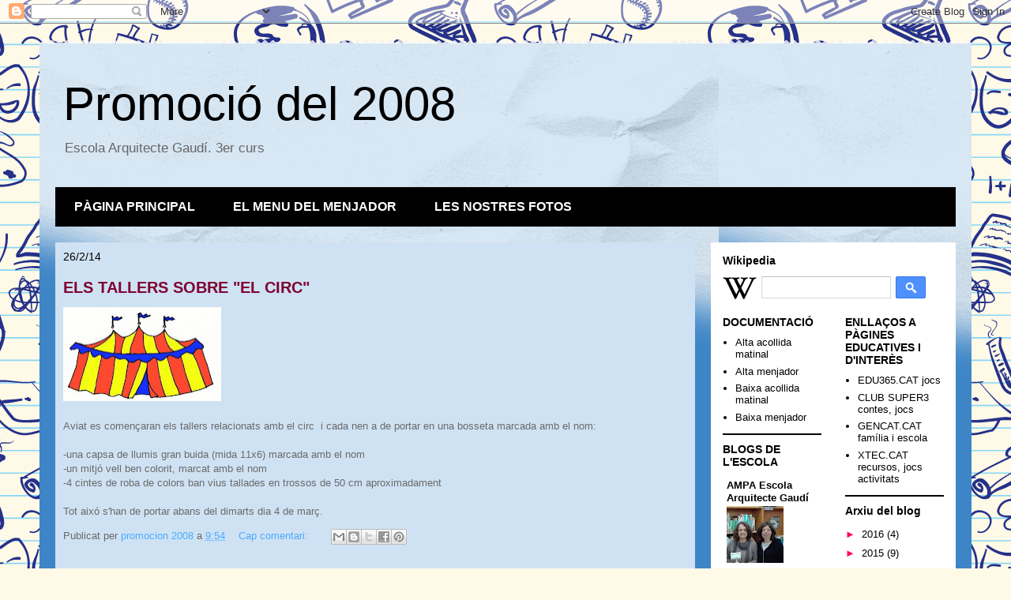

--- FILE ---
content_type: text/html; charset=UTF-8
request_url: https://promocio2008gaudi.blogspot.com/b/stats?style=BLACK_TRANSPARENT&timeRange=ALL_TIME&token=APq4FmA_y1kpAaRwh2lVPI4SgFyaoluBZD97TozkJ39bV3ksOLsfuPgcp640Xat8jmNHpUao9tek4vgXoPkEB1Abk2gwqbEz1g
body_size: -35
content:
{"total":10912,"sparklineOptions":{"backgroundColor":{"fillOpacity":0.1,"fill":"#000000"},"series":[{"areaOpacity":0.3,"color":"#202020"}]},"sparklineData":[[0,0],[1,0],[2,0],[3,0],[4,20],[5,5],[6,10],[7,25],[8,0],[9,5],[10,0],[11,5],[12,25],[13,25],[14,50],[15,75],[16,30],[17,5],[18,5],[19,5],[20,0],[21,0],[22,0],[23,0],[24,0],[25,30],[26,15],[27,20],[28,5],[29,15]],"nextTickMs":1800000}